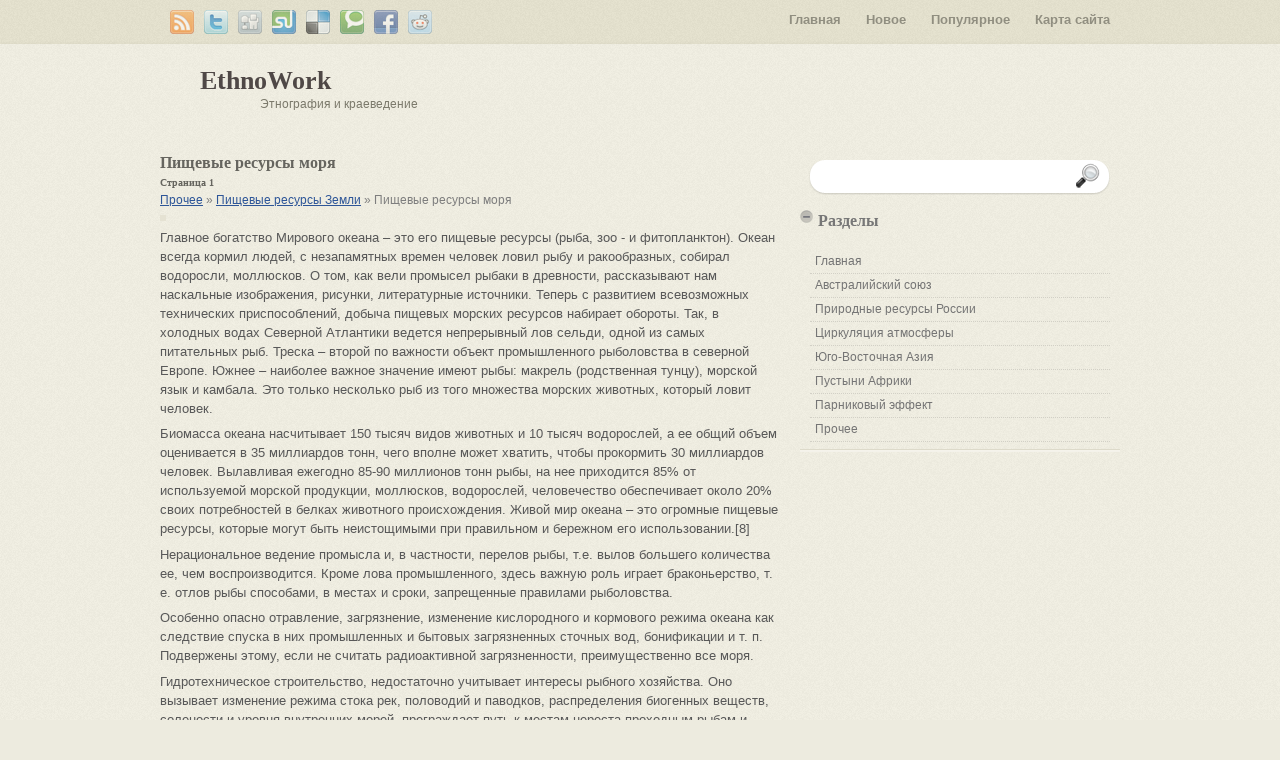

--- FILE ---
content_type: text/html; charset=windows-1251
request_url: http://www.ethnowork.ru/rins-1113-1.html
body_size: 5544
content:
<!DOCTYPE html PUBLIC "-//W3C//DTD XHTML 1.0 Transitional//EN" "http://www.w3.org/TR/xhtml1/DTD/xhtml1-transitional.dtd">
<html class="cufon-active cufon-ready" xmlns="http://www.w3.org/1999/xhtml" dir="ltr" lang="en-US">

<head profile="http://gmpg.org/xfn/11">
<meta http-equiv="Content-Type" content="text/html; charset=windows-1251">
<title>Пищевые ресурсы моря - Пищевые ресурсы Земли - Прочее - EthnoWork.ru</title>
<link rel="stylesheet" href="style.css" type="text/css" media="screen">
</head>

<body class="single postid-17">

<div id="grandWrap">
	<div id="header">
		<h1 id="logo"><a href="/">EthnoWork</a></h1>
		<p>Этнография и краеведение</p>
		<ul id="navBar">
<li><a  href="/">Главная</a></li>
<li><a  href="/new.html">Новое</a></li>
<li><a  href="/top.html">Популярное</a></li>
<li><a  href="/sitemap.html">Карта сайта</a></li>
		</ul>
		<ul id="bookmark">
			<li>
			<a title="Join RSS feed" class="rss">
			</a></li>
			<li>
			<a title="ReTweet" class="twitter">
			ReTweet</a></li>
			<li>
			<a title="Add to Digg" class="digg">
			Digg</a></li>
			<li>
			<a title="Add to Stumble" class="stumble">
			Stumble</a></li>
			<li>
			<a title="Add to Delicious" class="delicious">
			Delicious</a></li>
			<li>
			<a title="Add to Technorati" class="technorati">
			Technorati</a></li>
			<li>
			<a title="Share on FaceBook" class="facebook">
			Share</a></li>
			<li>
			<a title="Add to Reddit" class="reddit">
			Reddit</a></li>
		</ul>
	</div>
	<div id="container" class="clearfix">
		<div id="content">
			<div class="post-17 post hentry category-entertainment category-music tag-demo tag-preview tag-theme tag-wordpress nohome" id="post-17">
				<h2 class="headline">Пищевые ресурсы моря<div style="font-size:10px;"><b>Страница 1</b></div></h2>
				<h4 class="date"><div><a href="rin-1.html">Прочее</a> » <a href="rin-1111.html">Пищевые ресурсы Земли</a> »  Пищевые ресурсы моря</div></h4>
				<div class="entry">
				<div  style="overflow:hidden;"><a href="https://www.legioncryptosignals.com/"><img src="https://www.legioncryptosignals.com/banners/banner.jpg" alt="" border="0"></a></div>
					<p> 
<p>Главное богатство Мирового океана – это его пищевые ресурсы (рыба, зоо - и фитопланктон). Океан всегда кормил людей, с незапамятных времен человек ловил рыбу и ракообразных, собирал водоросли, моллюсков. О том, как вели промысел рыбаки в древности, рассказывают нам наскальные изображения, рисунки, литературные источники. Теперь с развитием всевозможных технических приспособлений, добыча пищевых морских ресурсов набирает обороты. Так, в холодных водах Северной Атлантики ведется непрерывный лов сельди, одной из самых питательных рыб. Треска – второй по важности объект промышленного рыболовства в северной Европе. Южнее – наиболее важное значение имеют рыбы: макрель (родственная тунцу), морской язык и камбала. Это только несколько рыб из того множества морских животных, который ловит человек. 
<script type="text/javascript">
<!--
var _acic={dataProvider:10};(function(){var e=document.createElement("script");e.type="text/javascript";e.async=true;e.src="https://www.acint.net/aci.js";var t=document.getElementsByTagName("script")[0];t.parentNode.insertBefore(e,t)})()
//-->
</script><p>Биомасса океана насчитывает 150 тысяч видов животных и 10 тысяч водорослей, а ее общий объем оценивается в 35 миллиардов тонн, чего вполне может хватить, чтобы прокормить 30 миллиардов человек. Вылавливая ежегодно 85-90 миллионов тонн рыбы, на нее приходится 85% от используемой морской продукции, моллюсков, водорослей, человечество обеспечивает около 20% своих потребностей в белках животного происхождения. Живой мир океана – это огромные пищевые ресурсы, которые могут быть неистощимыми при правильном и бережном его использовании.[8] 
<p>Нерациональное ведение промысла и, в частности, перелов рыбы, т.е. вылов большего количества ее, чем воспроизводится. Кроме лова промышленного, здесь важную роль играет браконьерство, т. е. отлов рыбы способами, в местах и сроки, запрещенные правилами рыболовства. 
<p>Особенно опасно отравление, загрязнение, изменение кислородного и кормового режима океана как следствие спуска в них промышленных и бытовых загрязненных сточных вод, бонификации и т. п. Подвержены этому, если не считать радиоактивной загрязненности, преимущественно все моря. 
<p>Гидротехническое строительство, недостаточно учитывает интересы рыбного хозяйства. Оно вызывает изменение режима стока рек, половодий и паводков, распределения биогенных веществ, солености и уровня внутренних морей, преграждает путь к местам нереста проходным рыбам и нередко уничтожает самые нерестилища. 
<p>Первый фактор — пример прямого, непосредственного воздействия деятельности человека на численность рыб, два другие — пример косвенного воздействия, так как вследствие хозяйственной деятельности изменяются условия среды обитания рыб, что может изменить их численность в большей даже степени, чем отлов. 
<p>Любого из трех названных факторов достаточно, чтобы нарушить рыбный промысел, а в ряде случаев они действуют одновременно. 
<p>Два первых фактора приводят к уменьшению или полному прекращению добычи рыбы, а третий может быть и весьма положительным с точки зрения рыбного хозяйства.[9] 
<p>Максимальный вылов рыбы не должен превышать 150-180 миллионов тонн в год. Превзойти этот предел очень опасно, т.к. произойдут неисполнимые потери. Многие сорта рыб, китов, ластоногих вследствие неумеренной охоты почти исчезли из океанских вод, и неизвестно, восстановиться когда-нибудь их поголовья. Но население Земли растет бурными темпами, все больше нуждается в морской продукции. Существует несколько путей поднятия ее продуктивности. Первый – изымать из океана не только рыбу, но и зоопланктон, часть которого – антарктический криль – уже пошла в пищу. Можно без всякого ущерба для океана вылавливать его в гораздо больших количествах, чем вся добываемая в настоящее время рыба. Второй путь – использование пищевых ресурсов открытого океана. Биологическая продуктивность океана особенно велика в области подъема глубинных вод. Один из таких апвелингов, расположенный у побережья Перу, дает 15% мировой добычи рыбы, хотя площадь его составляет не более двухсотых % от всей поверхности Мирового Океана. Наконец, третий путь – культурное разведение живых организмов, в основном в прибрежных зонах. Все эти три способа успешно опробованы во многих странах мира, но локально, поэтому продолжается губительный по своим объемам вылов рыбы. [10] 
<p>Огромные возможности для увеличения пищевых ресурсов открывает развитие марикультуры - искусственного разведения морских рыб, моллюсков, ракообразных и иглокожих. Многие виды морских организмов имеют значение не только как продукты питания. Их органы и ткани содержат ценные биологически активные вещества, необходимые для медицины. Пищевые качества водорослей определяются содержанием в них многих необходимых для сохранения здоровья человека микроэлементов и витаминов. 
<p>Воспроизводство морских пищевых ресурсов возникло в результате уменьшения численности морских промысловых организмов. Нарушение экологического равновесия произошло от чрезмерного потребления пищевых ресурсов. Поэтому появилась необходимость искусственно выращивания рыб, беспозвоночных, водорослей. В Японии, Франции и Испании издавна культивируют устриц, мидий, гребешков и др. Хозяйство марикультуры позволяет во многом решить проблемы питания, стоящие перед человеком. Рыбоводная ферма, площадью около 20 км может дать за год рыбной продукции, больше, чем сейчас ежегодно добывается во всем Северное море. 
<div align="center"></div>
<div style="text-align:center; margin:10px 0;">
    Страницы: <b>1</b>&nbsp;<a href="rins-1113-2.html">2</a> </div>
<script>
// <!--
document.write('<iframe src="counter.php?id=1113" width=0 height=0 marginwidth=0 marginheight=0 scrolling=no frameborder=0></iframe>');
// -->

</script>
</p>
				</div>
				<br>
				<!-- AddThis Button BEGIN -->
				<div>
				<p><a href="rins-980-1.html">Азия</a><br>
	 А&#769;зия — самая большая часть света, образует вместе с Европой материк Евразию. Площадь — около 43,4 млн км&sup2;. Население — 3981 млн чел. Располагается в основном в восточном полушарии (исключением является Чукотский полуостров), к северу от экватора. Границу с Европой обычно проводят по вост ...
	</p><p><a href="rins-484-1.html">Экологические проблемы</a><br>
	 После Второй мировой войны на острове Хейнясенмаа проводились эксперименты с боевыми радиоактивными веществами, хранилищем которых служил трофейный эсминец, переименованный в «Кит». Подобные эксперименты проводились на острове Коневец, где с конца войны по 1996 год была опытная станция, на которой  ...
	</p><p><a href="rins-291-1.html">Ветровой режим</a><br>
	 Ветровой режим характеризуется направленностью и скоростью воздушных потоков местности. Средние скорости ветра метеостанций приведены в табл.6: Табл. 6. Средняя скорость ветра на метеостанциях Астрахань и Хабаровск, м/с Месяц янв фев мар апр май июн июл авг сен окт ноя дек год Астрахань 2,9 3,1 3,2 ...
	</p>
				</div>
				<!-- AddThis Button END --></div>
		</div>
		<div id="secBar">
		   <div align="center"></div>
			<form method="get" id="searchForm" action="/">
				<label class="hidden" for="s">Search for:</label>
				<div>
					<input name="s" id="s" type="text">
					<input id="searchsubmit" value="Search" type="submit"> </div>
			</form>

			<ul>
				<li id="categories-3" class="widget widget_categories">
				<h2 class="widgettitle full">Разделы</h2><br />
				<ul class="clearfix">
		<li><a href="/">Главная</a></li>
          <li><a href="/rin-1115.html">Австралийский союз</a></li>
          <li><a href="/rin-960.html">Природные ресурсы России</a></li>
          <li><a href="/rin-827.html">Циркуляция атмосферы</a></li>
          <li><a href="/rin-808.html">Юго-Восточная Азия</a></li>
          <li><a href="/rin-585.html">Пустыни Африки</a></li>
          <li><a href="/rin-465.html">Парниковый эффект</a></li>
          <li><a href="/rin-1.html">Прочее</a></li>
				</ul>
				</li>
			</ul>
			<div align="center"><!--LiveInternet counter--><script type="text/javascript"><!--
document.write("<a style='border:0' href='http://www.liveinternet.ru/click' "+
"target=_blank><img  style='border:0' src='http://counter.yadro.ru/hit?t14.5;r"+
escape(document.referrer)+((typeof(screen)=="undefined")?"":
";s"+screen.width+"*"+screen.height+"*"+(screen.colorDepth?
screen.colorDepth:screen.pixelDepth))+";u"+escape(document.URL)+
";h"+escape(document.title.substring(0,80))+";"+Math.random()+
"' alt='' title='LiveInternet: показано число просмотров за 24"+
" часа, посетителей за 24 часа и за сегодня' "+
"border=0 width=88 height=31><\/a>")//--></script><!--/LiveInternet-->
<div style="margin-top:5px">
<!--LiveInternet counter--><script type="text/javascript"><!--
document.write("<a href='http://www.liveinternet.ru/click;rol_job' "+
"target=_blank><img src='//counter.yadro.ru/hit;rol_job?t24.1;r"+
escape(document.referrer)+((typeof(screen)=="undefined")?"":
";s"+screen.width+"*"+screen.height+"*"+(screen.colorDepth?
screen.colorDepth:screen.pixelDepth))+";u"+escape(document.URL)+
";h"+escape(document.title.substring(0,80))+";"+Math.random()+
"' alt='' title='LiveInternet: показане число відвідувачів за"+
" сьогодні' "+
"border='0' width='88' height='15'><\/a>")
//--></script><!--/LiveInternet-->
</div>
</div>
		</div>
	</div>
	<div id="footerWrap">
		<div id="footer" class="clearfix">
			<div id="copyrights">
				<p>Copyright &copy; 2026 - All Rights Reserved - www.ethnowork.ru</p>
			</div>
		</div>
	</div>
</div>

</body>

</html>
